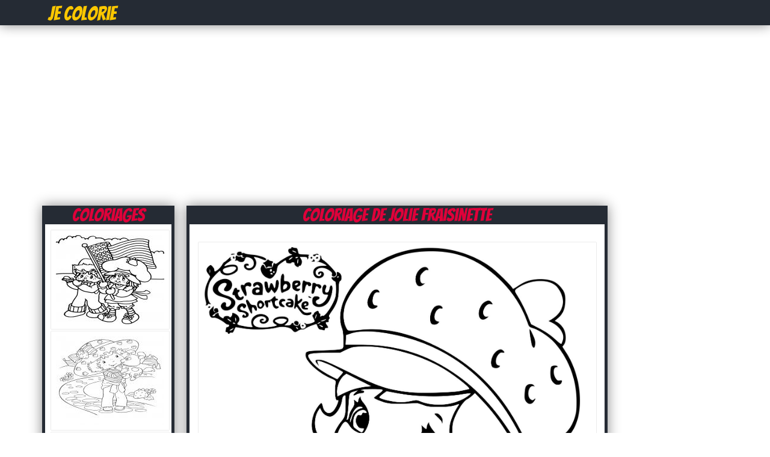

--- FILE ---
content_type: text/html; charset=UTF-8
request_url: https://jecolorie.com/jolie-fraisinette-coloriage-dessin-20583
body_size: 4185
content:
<!DOCTYPE html PUBLIC "-//W3C//DTD XHTML 1.0 Transitional//EN" "http://www.w3.org/TR/xhtml1/DTD/xhtml1-transitional.dtd">
<html xmlns="http://www.w3.org/1999/xhtml" xml:lang="en" lang="en">
    <head>
		<title>Coloriage jolie fraisinette - JeColorie.com</title>
		<meta http-equiv="Content-Type" content="text/html; charset=utf-8"/>
		<meta name="description" content="Coloriage jolie fraisinette à imprimer pour colorier avec les enfants et adultes.Le dessin jolie fraisinette est gratuit.">
		<link rel="stylesheet" type="text/css" href="/css/global.css" />
		<link rel="icon" type="type/png" href="/images/ico.png" />
		<link href='https://fonts.googleapis.com/css?family=Bangers' rel='stylesheet' type='text/css'>
		<script type="text/javascript">var switchTo5x=true;</script>
		<script type="text/javascript" src="https://w.sharethis.com/button/buttons.js"></script>
		<script type="text/javascript">stLight.options({publisher: "db631f6e-74ee-4355-9d66-7dac697f0b46", doNotHash: false, doNotCopy: false, hashAddressBar: false});</script>
		<!-- Vidoomy -->
		<script type="text/javascript" src="https://ads.vidoomy.com/jecolorie.com_17264.js" async></script>

		<!-- adblock -->
		<script>
		(function(i,s,o,g,r,a,m){i['GoogleAnalyticsObject']=r;i[r]=i[r]||function(){
		(i[r].q=i[r].q||[]).push(arguments)},i[r].l=1*new Date();a=s.createElement(o),
		m=s.getElementsByTagName(o)[0];a.async=1;a.src=g;m.parentNode.insertBefore(a,m)
		})(window,document,'script','https://www.google-analytics.com/analytics.js','ga');

		// Creates an adblock detection plugin.
		ga('provide', 'adblockTracker', function(tracker, opts) {
		  var ad = document.createElement('ins');
		  ad.className = 'AdSense';
		  ad.style.display = 'block';
		  ad.style.position = 'absolute';
		  ad.style.top = '-1px';
		  ad.style.height = '1px';
		  document.body.appendChild(ad);
		  tracker.set('dimension' + opts.dimensionIndex, !ad.clientHeight);
		  document.body.removeChild(ad);
		});

		ga('create', 'UA-75314397-1', 'auto');
		ga('require', 'adblockTracker', {dimensionIndex: 1});
		ga('send', 'pageview');
		</script>
		
    </head>
	<body>
		<div id="fb-root"></div>
		<script>(function(d, s, id) {
		  var js, fjs = d.getElementsByTagName(s)[0];
		  if (d.getElementById(id)) return;
		  js = d.createElement(s); js.id = id;
		  js.src = "//connect.facebook.net/fr_CA/all.js#xfbml=1&appId=213649855363123";
		  fjs.parentNode.insertBefore(js, fjs);
		}(document, 'script', 'facebook-jssdk'));</script>

		<div id="header">
			<div id="contentHeader">
				<h1><a href="https://jecolorie.com" title="Coloriage"><span class="logo2">Je Colorie</span></a></h1>
			</div>
		</div>
			<!--
			<div id="boxRandom">
				<div class="cover">
							<a href="spiderman-126-coloriage-2691" title="Coloriage spiderman 126">
								<img src="/images/minicovers/1451259294spiderman-126.jpg" alt="Coloriage spiderman 126" title="Coloriage spiderman 126"/>
							</a>
						  </div><div class="cover">
							<a href="black-panther-avec-ironman-spiderman-coloriage-33852" title="Coloriage Black panther avec ironman spiderman">
								<img src="/images/minicovers/1626789812Black-panther-avec-ironman-spiderman.jpg" alt="Coloriage Black panther avec ironman spiderman" title="Coloriage Black panther avec ironman spiderman"/>
							</a>
						  </div><div class="cover">
							<a href="pere-noel-11-coloriage-15287" title="Coloriage pere noel 11">
								<img src="/images/minicovers/1479154445pere-noel-11.jpg" alt="Coloriage pere noel 11" title="Coloriage pere noel 11"/>
							</a>
						  </div><div class="cover">
							<a href="ron-weasley-coloriage-1709" title="Coloriage Ron Weasley">
								<img src="/images/minicovers/1447465931Ron-Weasley.jpg" alt="Coloriage Ron Weasley" title="Coloriage Ron Weasley"/>
							</a>
						  </div>			</div>
			-->
			<div class="adsTop">
				<script async src="https://pagead2.googlesyndication.com/pagead/js/adsbygoogle.js"></script>
				<ins class="adsbygoogle"
				     style="display:block"
				     data-ad-client="ca-pub-1752920863941063"
				     data-ad-slot="5247228232"
				     data-ad-format="auto"
				     data-full-width-responsive="true"></ins>
				<script>
				     (adsbygoogle = window.adsbygoogle || []).push({});
				</script>
			</div>
			<div class="clear"></div>
			<div id="content">

			
			<div id="contentLeft">
									<div id="boxCateg">
						<h1>Coloriages</h1>
						<div id="boxCategContent">
							<ul><li><a href="charlotte-aux-fraises-avec-de-drapeau-americain-coloriage-dessin-31160" title="Coloriage 31160"><img class="imgGalerie" src="http://coloriage.info/images/minicovers/1612206280Charlotte-aux-fraises-avec-de-drapeau-americain.jpg" title="Coloriage jolie fraisinette dessin" alt="Coloriage jolie fraisinette dessin"/></a></li><li><a href="dessin-de-fraisinette-ancien-coloriage-dessin-20584" title="Coloriage 20584"><img class="imgGalerie" src="http://coloriage.info/images/minicovers/1513710183dessin-de-fraisinette-ancien.jpg" title="Coloriage jolie fraisinette dessin" alt="Coloriage jolie fraisinette dessin"/></a></li><li><a href="fraisinette-sur-un-bleuets-blueberry-coloriage-dessin-20580" title="Coloriage 20580"><img class="imgGalerie" src="http://coloriage.info/images/minicovers/1513710182fraisinette-sur-un-bleuets-blueberry.jpg" title="Coloriage jolie fraisinette dessin" alt="Coloriage jolie fraisinette dessin"/></a></li><li><a href="fraisinette-et-ses-amies-for-ever-coloriage-dessin-20597" title="Coloriage 20597"><img class="imgGalerie" src="http://coloriage.info/images/minicovers/1513786225fraisinette-et-ses-amies-for-ever.jpg" title="Coloriage jolie fraisinette dessin" alt="Coloriage jolie fraisinette dessin"/></a></li><li><a href="charlotte-aux-fraises-ramasse-des-coquillages-coloriage-dessin-31148" title="Coloriage 31148"><img class="imgGalerie" src="http://coloriage.info/images/minicovers/1612206276Charlotte-aux-fraises-ramasse-des-coquillages.jpg" title="Coloriage jolie fraisinette dessin" alt="Coloriage jolie fraisinette dessin"/></a></li><li><a href="charlotte-aux-fraises-a-la-plage-coloriage-dessin-31156" title="Coloriage 31156"><img class="imgGalerie" src="http://coloriage.info/images/minicovers/1612206279Charlotte-aux-fraises-a-la-plage.jpg" title="Coloriage jolie fraisinette dessin" alt="Coloriage jolie fraisinette dessin"/></a></li><li><a href="fraisinette-et-ses-amis-avec-bleuette-coloriage-dessin-20598" title="Coloriage 20598"><img class="imgGalerie" src="http://coloriage.info/images/minicovers/1513786226Fraisinette-et-ses-amis-avec-Bleuette.jpg" title="Coloriage jolie fraisinette dessin" alt="Coloriage jolie fraisinette dessin"/></a></li><li><a href="princesse-fraisinette-coloriage-dessin-20577" title="Coloriage 20577"><img class="imgGalerie" src="http://coloriage.info/images/minicovers/1513710180princesse-fraisinette.png" title="Coloriage jolie fraisinette dessin" alt="Coloriage jolie fraisinette dessin"/></a></li><li><a href="la-princesse-fraisinette-belle-et-charmante-coloriage-dessin-20589" title="Coloriage 20589"><img class="imgGalerie" src="http://coloriage.info/images/minicovers/1513710184la princesse fraisinette belle et charmante.jpg" title="Coloriage jolie fraisinette dessin" alt="Coloriage jolie fraisinette dessin"/></a></li></ul>						</div>
					</div>
					<!-- Description unique de la catégorie 
					 -->
					<div class="descriptionCover">
														<p>Imprime le dessin jolie fraisinette sans dépenser le moindre sous.</p>
								<p class="descriptionCover">Depuis 2001, JeColorie.com propose des milliers de coloriages et dessins à imprimer gratuitement. Découvrez donc ce coloriage jolie fraisinette à dessiner et colorier dans les temps libre. Plus besoin d'acheter de livre de coloriage, visitez notre partenaire <a href="http://coloriage.info/coloriagecharlotteauxfraisesfraisinette" title="Coloriage charlotte aux fraises fraisinette à imprimer">coloriage charlotte aux fraises fraisinette</a> ou imprimer ceci simplement avec le bouton Impression et le tour est joué. </p>
													</div>
			</div>

					<script type="text/javascript">
		function ImagetoPrint(source) {
		    return "<html><head><script>function step1(){\n" +
		            "setTimeout('step2()', 10);}\n" +
		            "function step2(){window.print();window.close()}\n" +
		            "</scri" + "pt></head><body onload='step1()'>\n" +
		            "<img src='" + source + "' /></body></html>";
		}
		function PrintImage(source) {
		    Pagelink = "about:blank";
		    var pwa = window.open(Pagelink, "_new");
		    pwa.document.open();
		    pwa.document.write(ImagetoPrint(source));
		    pwa.document.close();
		}
		</script>

	<div id="contentRight">

		<h1><span class="capitalize">Coloriage de jolie fraisinette</span></h1>

		<div id="boxNewCenterAdmin">
			<div class="sharethis"><span class='st_facebook_hcount' displayText='Facebook'></span>
			<span class='st_pinterest_hcount' displayText='Pinterest'></span>
			<span class='st_twitter_hcount' displayText='Tweet'></span>
			<span class='st_email_hcount' displayText='Email'></span>
			<span class='st_sharethis_hcount' displayText='ShareThis'></span>
			</div>
			<img class="cover" src="https://coloriage.info/images/ccovers/1513710182jolie fraisinette.jpg" alt="Dessin jolie fraisinette Coloriage Gratuit à Imprimer" title="Coloriage jolie fraisinette Dessin à Imprimer"/>

			<div id="CoverInformations">
				<p><a href="#" onclick="PrintImage('https://coloriage.info/images/ccovers/1513710182jolie fraisinette.jpg'); return false;"><img src="images/print.png" alt="Imprimer le Coloriage de jolie fraisinette gratuitement" ></a></p>
					
				<p><span class="infoCover"><img class="iconCoverImg" src="images/title.png" alt="Titre du coloriage" /><span class="capitalize">Dessin jolie fraisinette à imprimer</span></span></p>
				<p><span class="infoCover"><img class="iconCoverImg" src="images/section.png" alt="Catégorie du coloriage" /><span class="capitalize"><a href="/coloriagecharlotteauxfraisesfraisinette">Coloriage charlotte aux fraises fraisinette</a></span></span></p>
				<p><span class="infoCover"><img class="iconCoverImg" src="images/date.png" alt="Date" />2017-12-19</span></p>
				<p><span class="infoCover"><img class="iconCoverImg" src="images/down.png" alt="Téléchargements" />Imprimé 3220 fois</span></p>
				<p><span class="infoCover"><img class="iconCoverImg" src="images/comments.png" alt="Commentaires" /><fb:comments-count href=http://www.coloriage.info/jolie-fraisinette-coloriage-20583></fb:comments-count> commentaires</span></p>
			</div>

			<div id="adsCover">
				<script async src="//pagead2.googlesyndication.com/pagead/js/adsbygoogle.js"></script>
				<!-- JeColorie.com - 336x280 page coloriage -->
				<ins class="adsbygoogle"
				     style="display:inline-block;width:336px;height:280px"
				     data-ad-client="ca-pub-1752920863941063"
				     data-ad-slot="2433362632"></ins>
				<script>
				(adsbygoogle = window.adsbygoogle || []).push({});
				</script>
			</div>

			<div class="clear"></div>

			<div class="fb-comments" data-href="http://jecolorie.com/jolie-fraisinette-coloriage-dessin-20583" data-num-posts="5" data-width="670"></div>

		</div>
<!--
		<h2>D'autres coloriages charlotte aux fraises fraisinette à imprimer</h2>			

		<div id="boxNewCenterAdmin">
				<div id="boxNewCenter">
					<ul><li><h3 class="capitalize">Coloriage Charlotte aux fraises avec de drapeau americain</h3><a href="charlotte-aux-fraises-avec-de-drapeau-americain-coloriage-dessin-31160" title="31160 coloriage"><img class="imgGalerie" src="https://coloriage.info/images/minicovers/1612206280Charlotte-aux-fraises-avec-de-drapeau-americain.jpg" title="jolie fraisinette dessin à colorier" alt="jolie fraisinette dessin à colorier"/></a></li><li><h3 class="capitalize">Coloriage dessin de fraisinette ancien</h3><a href="dessin-de-fraisinette-ancien-coloriage-dessin-20584" title="20584 coloriage"><img class="imgGalerie" src="https://coloriage.info/images/minicovers/1513710183dessin-de-fraisinette-ancien.jpg" title="jolie fraisinette dessin à colorier" alt="jolie fraisinette dessin à colorier"/></a></li><li><h3 class="capitalize">Coloriage fraisinette sur un bleuets blueberry</h3><a href="fraisinette-sur-un-bleuets-blueberry-coloriage-dessin-20580" title="20580 coloriage"><img class="imgGalerie" src="https://coloriage.info/images/minicovers/1513710182fraisinette-sur-un-bleuets-blueberry.jpg" title="jolie fraisinette dessin à colorier" alt="jolie fraisinette dessin à colorier"/></a></li><li><h3 class="capitalize">Coloriage fraisinette et ses amies for ever</h3><a href="fraisinette-et-ses-amies-for-ever-coloriage-dessin-20597" title="20597 coloriage"><img class="imgGalerie" src="https://coloriage.info/images/minicovers/1513786225fraisinette-et-ses-amies-for-ever.jpg" title="jolie fraisinette dessin à colorier" alt="jolie fraisinette dessin à colorier"/></a></li><li><h3 class="capitalize">Coloriage Charlotte aux fraises ramasse des coquillages</h3><a href="charlotte-aux-fraises-ramasse-des-coquillages-coloriage-dessin-31148" title="31148 coloriage"><img class="imgGalerie" src="https://coloriage.info/images/minicovers/1612206276Charlotte-aux-fraises-ramasse-des-coquillages.jpg" title="jolie fraisinette dessin à colorier" alt="jolie fraisinette dessin à colorier"/></a></li><li><h3 class="capitalize">Coloriage Charlotte aux fraises a la plage</h3><a href="charlotte-aux-fraises-a-la-plage-coloriage-dessin-31156" title="31156 coloriage"><img class="imgGalerie" src="https://coloriage.info/images/minicovers/1612206279Charlotte-aux-fraises-a-la-plage.jpg" title="jolie fraisinette dessin à colorier" alt="jolie fraisinette dessin à colorier"/></a></li><li><h3 class="capitalize">Coloriage Fraisinette et ses amis avec Bleuette</h3><a href="fraisinette-et-ses-amis-avec-bleuette-coloriage-dessin-20598" title="20598 coloriage"><img class="imgGalerie" src="https://coloriage.info/images/minicovers/1513786226Fraisinette-et-ses-amis-avec-Bleuette.jpg" title="jolie fraisinette dessin à colorier" alt="jolie fraisinette dessin à colorier"/></a></li><li><h3 class="capitalize">Coloriage princesse fraisinette</h3><a href="princesse-fraisinette-coloriage-dessin-20577" title="20577 coloriage"><img class="imgGalerie" src="https://coloriage.info/images/minicovers/1513710180princesse-fraisinette.png" title="jolie fraisinette dessin à colorier" alt="jolie fraisinette dessin à colorier"/></a></li><li><h3 class="capitalize">Coloriage la princesse fraisinette belle et charmante</h3><a href="la-princesse-fraisinette-belle-et-charmante-coloriage-dessin-20589" title="20589 coloriage"><img class="imgGalerie" src="https://coloriage.info/images/minicovers/1513710184la princesse fraisinette belle et charmante.jpg" title="jolie fraisinette dessin à colorier" alt="jolie fraisinette dessin à colorier"/></a></li></ul>				</div>	
				<div class="clear"></div>
		</div>
	-->
	</div>	

<div class="adsRight">
	<script async src="//pagead2.googlesyndication.com/pagead/js/adsbygoogle.js"></script>
	<!-- JeColorie.com - 160x600 À Droite -->
	<ins class="adsbygoogle"
	     style="display:inline-block;width:160px;height:600px"
	     data-ad-client="ca-pub-1752920863941063"
	     data-ad-slot="3910095835"></ins>
	<script>
	(adsbygoogle = window.adsbygoogle || []).push({});
	</script>
</div>	
		</div>	

		<div class="clear"></div>

		<div id="footerIntro">		

			<div id="footerIntroContent">

				<div id="naviguation">

					<span><img class="iconCoverImg" alt="" src="/images/hot.png"/>Dessin à colorier</span>

					<ul>
						<li><a href="/coloriageninjago" title="Coloriage de Ninjago à imrpimer">Coloriage Ninjago</a></li>
						<li><a href="/coloriagehellokitty" title="Coloriage de Hello Kitty à imprimer">Coloriage Hello Kitty</a></li>
						<li><a href="/coloriagestarwars" title="Coloriage de starwars à imprimer">Coloriage Star Wars</a></li>
						<li><a href="/coloriagepokemon" title="Coloriage de Pokémon à imprimer">Coloriage Pokemon</a></li>
						<li><a href="/coloriagelareinedesneiges" title="Coloriage de la Reine des Neiges à imprimer">Coloriage Reine des neiges</a></li>
						<li><a href="/coloriagezootopie" title="Coloriage Zootopie à imprimer">Coloriage Zootopie</a></li>
					</ul>

				</div>

				<div id="follow">
					<span>Suivez-nous</span>
					<p>
						<a href="https://www.facebook.com/Coloriageinfo-108309635028227" rel="nofollow"><img alt="follow Facebook" src="/images/followF.png" /></a>
						<a href="https://www.youtube.com/coloriageinfo1" rel="nofollow"><img alt="follow Youtube" src="/images/followY.png" /></a>
						<a href="contact.php" rel="nofollow"><img alt="Contact us" src="/images/email.png" /></a>
					</p>

				</div>

				<div id="contact">
					<span><img class="iconCoverImg" alt="smile" src="/images/smile.png"/>Partenaires</span>
					<ul>
						<li></li>
						<li></li>
					</ul>
				</div>

			</div>

		</div>

		<div id="footerFin" database="No">

			Copyright 2001 - 2021 © JeColorie.com <a href="/" title="Coloriage">Coloriage</a>

		</div>

		<script src="https://cdn.jquerytools.org/1.2.7/full/jquery.tools.min.js"></script>

		<script>
		  (function(i,s,o,g,r,a,m){i['GoogleAnalyticsObject']=r;i[r]=i[r]||function(){
		  (i[r].q=i[r].q||[]).push(arguments)},i[r].l=1*new Date();a=s.createElement(o),
		  m=s.getElementsByTagName(o)[0];a.async=1;a.src=g;m.parentNode.insertBefore(a,m)
		  })(window,document,'script','//www.google-analytics.com/analytics.js','ga');

		  ga('create', 'UA-75314397-1', 'auto');
		  ga('send', 'pageview');

		</script>

	<script defer src="https://static.cloudflareinsights.com/beacon.min.js/vcd15cbe7772f49c399c6a5babf22c1241717689176015" integrity="sha512-ZpsOmlRQV6y907TI0dKBHq9Md29nnaEIPlkf84rnaERnq6zvWvPUqr2ft8M1aS28oN72PdrCzSjY4U6VaAw1EQ==" data-cf-beacon='{"version":"2024.11.0","token":"5aef5e0bfe774fc9bbc668e029afbc73","r":1,"server_timing":{"name":{"cfCacheStatus":true,"cfEdge":true,"cfExtPri":true,"cfL4":true,"cfOrigin":true,"cfSpeedBrain":true},"location_startswith":null}}' crossorigin="anonymous"></script>
</body>

</html>

--- FILE ---
content_type: text/html; charset=utf-8
request_url: https://www.google.com/recaptcha/api2/aframe
body_size: 267
content:
<!DOCTYPE HTML><html><head><meta http-equiv="content-type" content="text/html; charset=UTF-8"></head><body><script nonce="NZnwe55VpMKJ4fSiZulFkg">/** Anti-fraud and anti-abuse applications only. See google.com/recaptcha */ try{var clients={'sodar':'https://pagead2.googlesyndication.com/pagead/sodar?'};window.addEventListener("message",function(a){try{if(a.source===window.parent){var b=JSON.parse(a.data);var c=clients[b['id']];if(c){var d=document.createElement('img');d.src=c+b['params']+'&rc='+(localStorage.getItem("rc::a")?sessionStorage.getItem("rc::b"):"");window.document.body.appendChild(d);sessionStorage.setItem("rc::e",parseInt(sessionStorage.getItem("rc::e")||0)+1);localStorage.setItem("rc::h",'1769340257583');}}}catch(b){}});window.parent.postMessage("_grecaptcha_ready", "*");}catch(b){}</script></body></html>